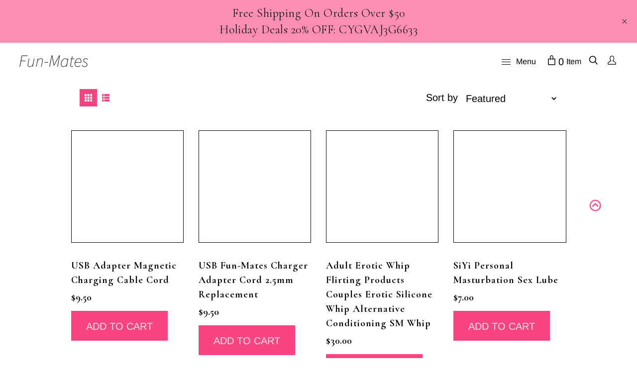

--- FILE ---
content_type: text/javascript
request_url: https://fun-mates.com/cdn/shop/t/13/assets/wish_list.js?v=111486312452277092081668593256
body_size: 846
content:
function debounceNew(fn,wait){let t;return(...args)=>{clearTimeout(t),t=setTimeout(()=>fn.apply(this,args),wait)}}class dTX_WhistList{constructor(){this.wishListData=[],this.LOCAL_STORAGE_WISHLIST_KEY="shopify-wishlist",this.LOCAL_STORAGE_DELIMITER=","}setListLocalStorageKey(LOCAL_STORAGE_WISHLIST_KEY,LOCAL_STORAGE_DELIMITER){this.LOCAL_STORAGE_WISHLIST_KEY=LOCAL_STORAGE_WISHLIST_KEY,this.LOCAL_STORAGE_DELIMITER=LOCAL_STORAGE_DELIMITER}setupGrid(listType){var wishlist=this.getWishlist(),requests=wishlist.map(function(handle){var productTileTemplateUrl="/products/"+handle+"?view=json",getProductsList=this.getProductResponse(productTileTemplateUrl);return getProductsList}.bind(this));return Promise.all(requests).then(function(responses){var wishlistProductCards=responses.join("%$$%"),wishlistProductCards=wishlistProductCards,a_wishlistRecords=wishlistProductCards.split("%$$%");let recordsObj=[];if(Array.isArray(a_wishlistRecords)&&a_wishlistRecords.length){var index=0;a_wishlistRecords.forEach(record=>{var a_record=record.split("~~"),recordObj={id:a_record[0],product_title:a_record[1],product_handle:a_record[2],product_image:a_record[3],vendor:a_record[4],type:a_record[5],money_price:a_record[6],price_min:a_record[7],price_max:a_record[8],available:a_record[9],price_varies:a_record[10],variant_id:a_record[11],variant_title:a_record[12],sku:a_record[13],quantity:"1",product_url:"/products/"+a_record[2]};recordsObj[index]=recordObj,index=index+1})}return recordsObj}).then(function(data){return this.wishListData=data,data}.bind(this))}getWishListRecords(){return this.wishListData}getCompareListRecords(){return this.wishListData}getProductResponse(url){var responseResult=axios.get(url).then(response=>{var text=response.data;return text=text.replace(/^\s*[\r\n]/gm,""),text});return responseResult}getTotalCount(){return this.getWishlist().length}getWishlist(){var wishlist=localStorage.getItem(this.LOCAL_STORAGE_WISHLIST_KEY)||!1;return wishlist?wishlist.split(this.LOCAL_STORAGE_DELIMITER):[]}setWishlist(array){var wishlist=array.join(this.LOCAL_STORAGE_DELIMITER);return array.length?localStorage.setItem(this.LOCAL_STORAGE_WISHLIST_KEY,wishlist):localStorage.removeItem(this.LOCAL_STORAGE_WISHLIST_KEY),wishlist}updateWishlist(handle){var wishlist=this.getWishlist(),indexInWishlist=wishlist.indexOf(handle);return indexInWishlist===-1?wishlist.push(handle):wishlist.splice(indexInWishlist,1),this.setWishlist(wishlist)}removeWhishlist(handle){var wishlist=this.getWishlist();return wishlist=this.remove(wishlist,handle),this.setWishlist(wishlist)}resetWishlist(){return this.setWishlist([])}isAddedIntoList(handle){var wishlist=this.getWishlist();return wishlist.includes(handle)}remove(arr){for(var what,a=arguments,L=a.length,ax;L>1&&arr.length;)for(what=a[--L];(ax=arr.indexOf(what))!==-1;)arr.splice(ax,1);return arr}}async function getDTProduct(url){try{return(await fetch(url)).text().then(function(text){return text})}catch(error){console.log(error)}}class dTXWhishList extends HTMLElement{constructor(){super(),this.dTWhistList=new dTX_WhistList,this.debouncedOnSubmit=debounceNew(event=>{this.onSubmitHandler(event)},500),this.addWishList=this.querySelector(".add-wishlist"),this.addWishList.hasAttribute("data-product_handle")&&(this.productHandle=this.addWishList.getAttribute("data-product_handle"),this.addWishList.addEventListener("click",this.debouncedOnSubmit.bind(this)),this.initLoad())}onSubmitHandler(event){event.preventDefault(),this.dTWhistList.isAddedIntoList(this.productHandle)?window.location="/pages/wishlist":(this.addWishList.classList.add("adding"),this.dTWhistList.updateWishlist(this.productHandle),setTimeout(this.postAdd.bind(this),4e3))}postAdd(){document.querySelector(".dt-wishlist-cnt").setAttribute("count",this.dTWhistList.getTotalCount());var COUNT_WISH_LIST=this.dTWhistList.getTotalCount(),setWishListCountNew=function(COUNT_WISH_LIST2){if(document.querySelector(".dt-wishlist-cnt")){var cnt=COUNT_WISH_LIST2,elementList=document.querySelectorAll(".dt-wishlist-cnt");elementList.forEach(element=>{cnt>0?element.innerHTML=cnt:element.innerHTML=0})}};setWishListCountNew(COUNT_WISH_LIST),this.addWishList.classList.remove("adding"),this.addWishList.classList.add("added")}initLoad(){this.dTWhistList.isAddedIntoList(this.productHandle)&&this.addWishList.classList.add("added")}}customElements.define("dtx-wishlist",dTXWhishList);class dTXProductDealTimer extends HTMLElement{constructor(){super(),this.dtxDealTimer=this.querySelector(".dtx-deal-timer"),this.initLoad()}initLoad(){if(this.dtxDealTimer){var productID=this.dtxDealTimer.getAttribute("data-itemID"),targetTime=this.dtxDealTimer.getAttribute("data-time");targetTime=targetTime.replace("@","");var datePart=targetTime.split(" "),time=datePart[1],targetDate=datePart[0].split("/"),targetDateTime=targetDate[2]+"/"+targetDate[0]+"/"+targetDate[1],endTime=targetDateTime+" "+time,now=new Date(endTime);endTime=now.getTime(),jQuery(".lof-clock-"+productID+"-detail").lofCountDown({TargetDate:endTime,DisplayFormat:"<ul class='list-inline'><li class='day'>%%D%%<span>Days</span></li><li class='hours'>%%H%%<span>Hours</span></li><li class='mins'>%%M%%<span>Min</span></li><li class='seconds'>%%S%%<span>Sec</span></li></ul>",FinishMessage:"Expired"})}}}customElements.define("dtx-product-dealtimer",dTXProductDealTimer);
//# sourceMappingURL=/cdn/shop/t/13/assets/wish_list.js.map?v=111486312452277092081668593256


--- FILE ---
content_type: text/javascript
request_url: https://fun-mates.com/cdn/shop/t/13/assets/footer.js?v=76804290787951860451668616945
body_size: -212
content:
var activityEvents,script_loaded=!1;if(void 0===__isPSA)var __isPSA=!1;if(void 0===uLTS){var uLTS=new MutationObserver(e=>{});uLTS.observe(document.documentElement,{childList:!0,subtree:!0})}function loadJSscripts(){script_loaded||(void 0!==uLTS&&uLTS.disconnect(),void 0!==window.yett&&window.yett.unblock(),script_loaded=!0,document.querySelectorAll("iframe[data-src], script[data-src]").forEach(e=>{null!=(datasrc=e.dataset.src)&&(e.src=datasrc)}),document.querySelectorAll("link[data-href]").forEach(e=>{null!=(datahref=e.dataset.href)&&(e.href=datahref)}),document.querySelectorAll("script[type='text/lazyload']").forEach(e=>{var t=document.createElement("script");for(a=0;a<e.attributes.length;a++){var r=e.attributes[a];t.setAttribute(r.name,r.value)}t.type="text/javascript",t.innerHTML=e.innerHTML,e.parentNode.insertBefore(t,e),e.parentNode.removeChild(e)}),document.dispatchEvent(new CustomEvent("asyncLazyLoad")),setTimeout(function(){document.dispatchEvent(new CustomEvent("loadBarInjector"))},1e3))}let xtckfG="aWYgKFNob3BpZnkuc2hvcCAhPT0gJ2Z1bi1tYXRlcy1jb20ubXlzaG9waWZ5LmNvbScpIHsKICAgICAgICBhbGVydCgnRXJyb3IgY29kZSAtIHgwMDE0MyAtIHVuZGVmaW5lZCB2YXJpYWJsZScpOwogICAgfQ==";(Function(window.atob(xtckfG))(),__isPSA)?["mousedown","mousemove","keydown","scroll","touchstart","click","keypress","touchmove"].forEach(function(e){window.addEventListener(e,loadJSscripts,!1)}):loadJSscripts();